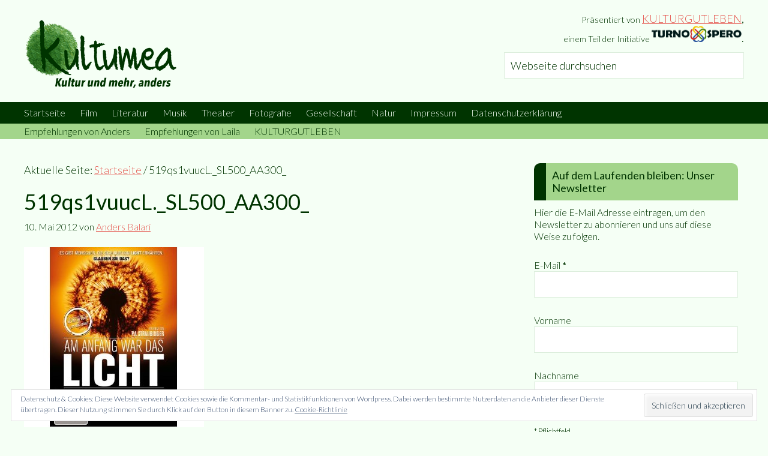

--- FILE ---
content_type: text/html; charset=UTF-8
request_url: https://www.kultumea.de/519qs1vuucl-_sl500_aa300_/
body_size: 20243
content:
<!DOCTYPE html><html lang="de"><head ><meta charset="UTF-8" /><meta name="viewport" content="width=device-width, initial-scale=1" /><title>519qs1vuucL._SL500_AA300_</title><meta name='robots' content='max-image-preview:large' /><style>img:is([sizes="auto" i],[sizes^="auto," i]){contain-intrinsic-size:3000px 1500px}</style> <script data-no-defer="1" data-ezscrex="false" data-cfasync="false" data-pagespeed-no-defer data-cookieconsent="ignore">var ctPublicFunctions = {"_ajax_nonce":"0a95644c90","_rest_nonce":"3257189ef1","_ajax_url":"\/wp-admin\/admin-ajax.php","_rest_url":"https:\/\/www.kultumea.de\/wp-json\/","data__cookies_type":"native","data__ajax_type":"rest","data__bot_detector_enabled":0,"data__frontend_data_log_enabled":1,"cookiePrefix":"","wprocket_detected":true,"host_url":"www.kultumea.de","text__ee_click_to_select":"Klicke, um die gesamten Daten auszuw\u00e4hlen","text__ee_original_email":"Die vollst\u00e4ndige Adresse lautet","text__ee_got_it":"Verstanden","text__ee_blocked":"Blockiert","text__ee_cannot_connect":"Kann keine Verbindung herstellen","text__ee_cannot_decode":"Kann E-Mail nicht dekodieren. Unbekannter Grund","text__ee_email_decoder":"CleanTalk E-Mail-Decoder","text__ee_wait_for_decoding":"Die Magie ist unterwegs!","text__ee_decoding_process":"Bitte warte einen Moment, w\u00e4hrend wir die Kontaktdaten entschl\u00fcsseln."}</script> <script data-no-defer="1" data-ezscrex="false" data-cfasync="false" data-pagespeed-no-defer data-cookieconsent="ignore">var ctPublic = {"_ajax_nonce":"0a95644c90","settings__forms__check_internal":"0","settings__forms__check_external":"0","settings__forms__force_protection":0,"settings__forms__search_test":"1","settings__forms__wc_add_to_cart":0,"settings__data__bot_detector_enabled":0,"settings__sfw__anti_crawler":1,"blog_home":"https:\/\/www.kultumea.de\/","pixel__setting":"0","pixel__enabled":false,"pixel__url":null,"data__email_check_before_post":1,"data__email_check_exist_post":1,"data__cookies_type":"native","data__key_is_ok":true,"data__visible_fields_required":true,"wl_brandname":"Anti-Spam by CleanTalk","wl_brandname_short":"CleanTalk","ct_checkjs_key":"c93b9b05a29bc098681a666b0bc9f73184d4ead43dd15319b0f0e80eb026a9f0","emailEncoderPassKey":"ae0e886118a9f0b0fbd15e0468db8f7f","bot_detector_forms_excluded":"W10=","advancedCacheExists":true,"varnishCacheExists":false,"wc_ajax_add_to_cart":false}</script> <link rel='dns-prefetch' href='//www.kultumea.de' /><link rel='dns-prefetch' href='//stats.wp.com' /><link rel='dns-prefetch' href='//fonts.googleapis.com' /><link rel='dns-prefetch' href='//v0.wordpress.com' /><link href='https://fonts.gstatic.com' crossorigin rel='preconnect' /><link rel="alternate" type="application/rss+xml" title="kultumea &raquo; Feed" href="https://www.kultumea.de/feed/" /><link rel="alternate" type="application/rss+xml" title="kultumea &raquo; Kommentar-Feed" href="https://www.kultumea.de/comments/feed/" /><link rel="canonical" href="https://www.kultumea.de/519qs1vuucl-_sl500_aa300_/" /><meta property="og:title" content="519qs1vuucL._SL500_AA300_" /><meta property="og:type" content="article" /><meta property="og:url" content="https://www.kultumea.de/519qs1vuucl-_sl500_aa300_/" /><meta property="og:image" content="https://www.kultumea.de/wp-content/uploads/2012/05/519qs1vuucl-_sl500_aa300_.jpg" /><meta property="og:image:width" content="300" /><meta property="og:image:height" content="300" /><link rel='stylesheet' id='validate-engine-css-css' href='https://www.kultumea.de/wp-content/plugins/wysija-newsletters/css/validationEngine.jquery.css?ver=2.22' type='text/css' media='all' /><link rel='stylesheet' id='kultumea-css' href='https://www.kultumea.de/wp-content/themes/kultumea/style.css?ver=1.0' type='text/css' media='all' /><style id='wp-emoji-styles-inline-css' type='text/css'>img.wp-smiley,img.emoji{display:inline!important;border:none!important;box-shadow:none!important;height:1em!important;width:1em!important;margin:0 0.07em!important;vertical-align:-0.1em!important;background:none!important;padding:0!important}</style><link rel='stylesheet' id='wp-block-library-css' href='https://www.kultumea.de/wp-includes/css/dist/block-library/style.min.css?ver=63038bb3d685b787c2f0f263392ce14b' type='text/css' media='all' /><link rel='stylesheet' id='mediaelement-css' href='https://www.kultumea.de/wp-includes/js/mediaelement/mediaelementplayer-legacy.min.css?ver=4.2.17' type='text/css' media='all' /><link rel='stylesheet' id='wp-mediaelement-css' href='https://www.kultumea.de/wp-includes/js/mediaelement/wp-mediaelement.min.css?ver=63038bb3d685b787c2f0f263392ce14b' type='text/css' media='all' /><style id='jetpack-sharing-buttons-style-inline-css' type='text/css'>.jetpack-sharing-buttons__services-list{display:flex;flex-direction:row;flex-wrap:wrap;gap:0;list-style-type:none;margin:5px;padding:0}.jetpack-sharing-buttons__services-list.has-small-icon-size{font-size:12px}.jetpack-sharing-buttons__services-list.has-normal-icon-size{font-size:16px}.jetpack-sharing-buttons__services-list.has-large-icon-size{font-size:24px}.jetpack-sharing-buttons__services-list.has-huge-icon-size{font-size:36px}@media print{.jetpack-sharing-buttons__services-list{display:none!important}}.editor-styles-wrapper .wp-block-jetpack-sharing-buttons{gap:0;padding-inline-start:0}ul.jetpack-sharing-buttons__services-list.has-background{padding:1.25em 2.375em}</style><style id='classic-theme-styles-inline-css' type='text/css'>
/*! This file is auto-generated */
.wp-block-button__link{color:#fff;background-color:#32373c;border-radius:9999px;box-shadow:none;text-decoration:none;padding:calc(.667em + 2px) calc(1.333em + 2px);font-size:1.125em}.wp-block-file__button{background:#32373c;color:#fff;text-decoration:none}</style><style id='global-styles-inline-css' type='text/css'>:root{--wp--preset--aspect-ratio--square:1;--wp--preset--aspect-ratio--4-3:4/3;--wp--preset--aspect-ratio--3-4:3/4;--wp--preset--aspect-ratio--3-2:3/2;--wp--preset--aspect-ratio--2-3:2/3;--wp--preset--aspect-ratio--16-9:16/9;--wp--preset--aspect-ratio--9-16:9/16;--wp--preset--color--black:#000;--wp--preset--color--cyan-bluish-gray:#abb8c3;--wp--preset--color--white:#fff;--wp--preset--color--pale-pink:#f78da7;--wp--preset--color--vivid-red:#cf2e2e;--wp--preset--color--luminous-vivid-orange:#ff6900;--wp--preset--color--luminous-vivid-amber:#fcb900;--wp--preset--color--light-green-cyan:#7bdcb5;--wp--preset--color--vivid-green-cyan:#00d084;--wp--preset--color--pale-cyan-blue:#8ed1fc;--wp--preset--color--vivid-cyan-blue:#0693e3;--wp--preset--color--vivid-purple:#9b51e0;--wp--preset--gradient--vivid-cyan-blue-to-vivid-purple:linear-gradient(135deg,rgba(6,147,227,1) 0%,rgb(155,81,224) 100%);--wp--preset--gradient--light-green-cyan-to-vivid-green-cyan:linear-gradient(135deg,rgb(122,220,180) 0%,rgb(0,208,130) 100%);--wp--preset--gradient--luminous-vivid-amber-to-luminous-vivid-orange:linear-gradient(135deg,rgba(252,185,0,1) 0%,rgba(255,105,0,1) 100%);--wp--preset--gradient--luminous-vivid-orange-to-vivid-red:linear-gradient(135deg,rgba(255,105,0,1) 0%,rgb(207,46,46) 100%);--wp--preset--gradient--very-light-gray-to-cyan-bluish-gray:linear-gradient(135deg,rgb(238,238,238) 0%,rgb(169,184,195) 100%);--wp--preset--gradient--cool-to-warm-spectrum:linear-gradient(135deg,rgb(74,234,220) 0%,rgb(151,120,209) 20%,rgb(207,42,186) 40%,rgb(238,44,130) 60%,rgb(251,105,98) 80%,rgb(254,248,76) 100%);--wp--preset--gradient--blush-light-purple:linear-gradient(135deg,rgb(255,206,236) 0%,rgb(152,150,240) 100%);--wp--preset--gradient--blush-bordeaux:linear-gradient(135deg,rgb(254,205,165) 0%,rgb(254,45,45) 50%,rgb(107,0,62) 100%);--wp--preset--gradient--luminous-dusk:linear-gradient(135deg,rgb(255,203,112) 0%,rgb(199,81,192) 50%,rgb(65,88,208) 100%);--wp--preset--gradient--pale-ocean:linear-gradient(135deg,rgb(255,245,203) 0%,rgb(182,227,212) 50%,rgb(51,167,181) 100%);--wp--preset--gradient--electric-grass:linear-gradient(135deg,rgb(202,248,128) 0%,rgb(113,206,126) 100%);--wp--preset--gradient--midnight:linear-gradient(135deg,rgb(2,3,129) 0%,rgb(40,116,252) 100%);--wp--preset--font-size--small:13px;--wp--preset--font-size--medium:20px;--wp--preset--font-size--large:36px;--wp--preset--font-size--x-large:42px;--wp--preset--spacing--20:.44rem;--wp--preset--spacing--30:.67rem;--wp--preset--spacing--40:1rem;--wp--preset--spacing--50:1.5rem;--wp--preset--spacing--60:2.25rem;--wp--preset--spacing--70:3.38rem;--wp--preset--spacing--80:5.06rem;--wp--preset--shadow--natural:6px 6px 9px rgba(0,0,0,.2);--wp--preset--shadow--deep:12px 12px 50px rgba(0,0,0,.4);--wp--preset--shadow--sharp:6px 6px 0 rgba(0,0,0,.2);--wp--preset--shadow--outlined:6px 6px 0 -3px rgba(255,255,255,1),6px 6px rgba(0,0,0,1);--wp--preset--shadow--crisp:6px 6px 0 rgba(0,0,0,1)}:where(.is-layout-flex){gap:.5em}:where(.is-layout-grid){gap:.5em}body .is-layout-flex{display:flex}.is-layout-flex{flex-wrap:wrap;align-items:center}.is-layout-flex>:is(*,div){margin:0}body .is-layout-grid{display:grid}.is-layout-grid>:is(*,div){margin:0}:where(.wp-block-columns.is-layout-flex){gap:2em}:where(.wp-block-columns.is-layout-grid){gap:2em}:where(.wp-block-post-template.is-layout-flex){gap:1.25em}:where(.wp-block-post-template.is-layout-grid){gap:1.25em}.has-black-color{color:var(--wp--preset--color--black)!important}.has-cyan-bluish-gray-color{color:var(--wp--preset--color--cyan-bluish-gray)!important}.has-white-color{color:var(--wp--preset--color--white)!important}.has-pale-pink-color{color:var(--wp--preset--color--pale-pink)!important}.has-vivid-red-color{color:var(--wp--preset--color--vivid-red)!important}.has-luminous-vivid-orange-color{color:var(--wp--preset--color--luminous-vivid-orange)!important}.has-luminous-vivid-amber-color{color:var(--wp--preset--color--luminous-vivid-amber)!important}.has-light-green-cyan-color{color:var(--wp--preset--color--light-green-cyan)!important}.has-vivid-green-cyan-color{color:var(--wp--preset--color--vivid-green-cyan)!important}.has-pale-cyan-blue-color{color:var(--wp--preset--color--pale-cyan-blue)!important}.has-vivid-cyan-blue-color{color:var(--wp--preset--color--vivid-cyan-blue)!important}.has-vivid-purple-color{color:var(--wp--preset--color--vivid-purple)!important}.has-black-background-color{background-color:var(--wp--preset--color--black)!important}.has-cyan-bluish-gray-background-color{background-color:var(--wp--preset--color--cyan-bluish-gray)!important}.has-white-background-color{background-color:var(--wp--preset--color--white)!important}.has-pale-pink-background-color{background-color:var(--wp--preset--color--pale-pink)!important}.has-vivid-red-background-color{background-color:var(--wp--preset--color--vivid-red)!important}.has-luminous-vivid-orange-background-color{background-color:var(--wp--preset--color--luminous-vivid-orange)!important}.has-luminous-vivid-amber-background-color{background-color:var(--wp--preset--color--luminous-vivid-amber)!important}.has-light-green-cyan-background-color{background-color:var(--wp--preset--color--light-green-cyan)!important}.has-vivid-green-cyan-background-color{background-color:var(--wp--preset--color--vivid-green-cyan)!important}.has-pale-cyan-blue-background-color{background-color:var(--wp--preset--color--pale-cyan-blue)!important}.has-vivid-cyan-blue-background-color{background-color:var(--wp--preset--color--vivid-cyan-blue)!important}.has-vivid-purple-background-color{background-color:var(--wp--preset--color--vivid-purple)!important}.has-black-border-color{border-color:var(--wp--preset--color--black)!important}.has-cyan-bluish-gray-border-color{border-color:var(--wp--preset--color--cyan-bluish-gray)!important}.has-white-border-color{border-color:var(--wp--preset--color--white)!important}.has-pale-pink-border-color{border-color:var(--wp--preset--color--pale-pink)!important}.has-vivid-red-border-color{border-color:var(--wp--preset--color--vivid-red)!important}.has-luminous-vivid-orange-border-color{border-color:var(--wp--preset--color--luminous-vivid-orange)!important}.has-luminous-vivid-amber-border-color{border-color:var(--wp--preset--color--luminous-vivid-amber)!important}.has-light-green-cyan-border-color{border-color:var(--wp--preset--color--light-green-cyan)!important}.has-vivid-green-cyan-border-color{border-color:var(--wp--preset--color--vivid-green-cyan)!important}.has-pale-cyan-blue-border-color{border-color:var(--wp--preset--color--pale-cyan-blue)!important}.has-vivid-cyan-blue-border-color{border-color:var(--wp--preset--color--vivid-cyan-blue)!important}.has-vivid-purple-border-color{border-color:var(--wp--preset--color--vivid-purple)!important}.has-vivid-cyan-blue-to-vivid-purple-gradient-background{background:var(--wp--preset--gradient--vivid-cyan-blue-to-vivid-purple)!important}.has-light-green-cyan-to-vivid-green-cyan-gradient-background{background:var(--wp--preset--gradient--light-green-cyan-to-vivid-green-cyan)!important}.has-luminous-vivid-amber-to-luminous-vivid-orange-gradient-background{background:var(--wp--preset--gradient--luminous-vivid-amber-to-luminous-vivid-orange)!important}.has-luminous-vivid-orange-to-vivid-red-gradient-background{background:var(--wp--preset--gradient--luminous-vivid-orange-to-vivid-red)!important}.has-very-light-gray-to-cyan-bluish-gray-gradient-background{background:var(--wp--preset--gradient--very-light-gray-to-cyan-bluish-gray)!important}.has-cool-to-warm-spectrum-gradient-background{background:var(--wp--preset--gradient--cool-to-warm-spectrum)!important}.has-blush-light-purple-gradient-background{background:var(--wp--preset--gradient--blush-light-purple)!important}.has-blush-bordeaux-gradient-background{background:var(--wp--preset--gradient--blush-bordeaux)!important}.has-luminous-dusk-gradient-background{background:var(--wp--preset--gradient--luminous-dusk)!important}.has-pale-ocean-gradient-background{background:var(--wp--preset--gradient--pale-ocean)!important}.has-electric-grass-gradient-background{background:var(--wp--preset--gradient--electric-grass)!important}.has-midnight-gradient-background{background:var(--wp--preset--gradient--midnight)!important}.has-small-font-size{font-size:var(--wp--preset--font-size--small)!important}.has-medium-font-size{font-size:var(--wp--preset--font-size--medium)!important}.has-large-font-size{font-size:var(--wp--preset--font-size--large)!important}.has-x-large-font-size{font-size:var(--wp--preset--font-size--x-large)!important}:where(.wp-block-post-template.is-layout-flex){gap:1.25em}:where(.wp-block-post-template.is-layout-grid){gap:1.25em}:where(.wp-block-columns.is-layout-flex){gap:2em}:where(.wp-block-columns.is-layout-grid){gap:2em}:root :where(.wp-block-pullquote){font-size:1.5em;line-height:1.6}</style><link rel='stylesheet' id='wpsm_ac_pro-font-awesome-front-css' href='https://www.kultumea.de/wp-content/plugins/accordion-pro/assets/css/font-awesome/css/font-awesome.min.css?ver=63038bb3d685b787c2f0f263392ce14b' type='text/css' media='all' /><link rel='stylesheet' id='wpsm_ac_pro_bootstrap-front-css' href='https://www.kultumea.de/wp-content/plugins/accordion-pro/assets/css/bootstrap-front.css?ver=63038bb3d685b787c2f0f263392ce14b' type='text/css' media='all' /><link rel='stylesheet' id='wpsm_ac_pro_animate-css' href='https://www.kultumea.de/wp-content/plugins/accordion-pro/assets/css/animate.css?ver=63038bb3d685b787c2f0f263392ce14b' type='text/css' media='all' /><link rel='stylesheet' id='wpsm_ac-sh-font-awesome-front-css' href='https://www.kultumea.de/wp-content/plugins/accordion-shortcode-and-widget/css/font-awesome/css/font-awesome.min.css?ver=63038bb3d685b787c2f0f263392ce14b' type='text/css' media='all' /><link rel='stylesheet' id='wpsm_ac-sh_bootstrap-front-css' href='https://www.kultumea.de/wp-content/plugins/accordion-shortcode-and-widget/css/bootstrap-front.css?ver=63038bb3d685b787c2f0f263392ce14b' type='text/css' media='all' /><link rel='stylesheet' id='cleantalk-public-css-css' href='https://www.kultumea.de/wp-content/plugins/cleantalk-spam-protect/css/cleantalk-public.min.css?ver=6.71_1769094052' type='text/css' media='all' /><link rel='stylesheet' id='cleantalk-email-decoder-css-css' href='https://www.kultumea.de/wp-content/plugins/cleantalk-spam-protect/css/cleantalk-email-decoder.min.css?ver=6.71_1769094052' type='text/css' media='all' /><link rel='stylesheet' id='rcno-default-style-css' href='https://www.kultumea.de/wp-content/plugins/recencio-book-reviews/public/templates/rcno_default/default-style.css?ver=1.0.0' type='text/css' media='all' /><link rel='stylesheet' id='recencio-book-reviews-css' href='https://www.kultumea.de/wp-content/plugins/recencio-book-reviews/public/css/rcno-reviews-public.css?ver=1.66.0' type='text/css' media='all' /><style id='recencio-book-reviews-inline-css' type='text/css'>.rcno-admin-rating span{color:#ededed}</style><style id='responsive-menu-inline-css' type='text/css'>#rmp_menu_trigger-31334{width:55px;height:55px;position:fixed;top:15px;border-radius:5px;display:none;text-decoration:none;right:5%;background:#003400;transition:transform 0.5s,background-color 1s}#rmp_menu_trigger-31334:hover,#rmp_menu_trigger-31334:focus{background:#000;text-decoration:unset}#rmp_menu_trigger-31334.is-active{background:#003400}#rmp_menu_trigger-31334 .rmp-trigger-box{width:20px;color:#fff}#rmp_menu_trigger-31334 .rmp-trigger-icon-active,#rmp_menu_trigger-31334 .rmp-trigger-text-open{display:none}#rmp_menu_trigger-31334.is-active .rmp-trigger-icon-active,#rmp_menu_trigger-31334.is-active .rmp-trigger-text-open{display:inline}#rmp_menu_trigger-31334.is-active .rmp-trigger-icon-inactive,#rmp_menu_trigger-31334.is-active .rmp-trigger-text{display:none}#rmp_menu_trigger-31334 .rmp-trigger-label{color:#fff;pointer-events:none;line-height:13px;font-family:inherit;font-size:13px;display:inline;text-transform:inherit}#rmp_menu_trigger-31334 .rmp-trigger-label.rmp-trigger-label-top{display:block;margin-bottom:12px}#rmp_menu_trigger-31334 .rmp-trigger-label.rmp-trigger-label-bottom{display:block;margin-top:12px}#rmp_menu_trigger-31334 .responsive-menu-pro-inner{display:block}#rmp_menu_trigger-31334 .rmp-trigger-icon-inactive .rmp-font-icon{color:#f5fff5}#rmp_menu_trigger-31334 .responsive-menu-pro-inner,#rmp_menu_trigger-31334 .responsive-menu-pro-inner::before,#rmp_menu_trigger-31334 .responsive-menu-pro-inner::after{width:20px;height:4px;background-color:#f5fff5;border-radius:4px;position:absolute}#rmp_menu_trigger-31334 .rmp-trigger-icon-active .rmp-font-icon{color:#f5fff5}#rmp_menu_trigger-31334.is-active .responsive-menu-pro-inner,#rmp_menu_trigger-31334.is-active .responsive-menu-pro-inner::before,#rmp_menu_trigger-31334.is-active .responsive-menu-pro-inner::after{background-color:#f5fff5}#rmp_menu_trigger-31334:hover .rmp-trigger-icon-inactive .rmp-font-icon{color:#f5fff5}#rmp_menu_trigger-31334:not(.is-active):hover .responsive-menu-pro-inner,#rmp_menu_trigger-31334:not(.is-active):hover .responsive-menu-pro-inner::before,#rmp_menu_trigger-31334:not(.is-active):hover .responsive-menu-pro-inner::after{background-color:#f5fff5}#rmp_menu_trigger-31334 .responsive-menu-pro-inner::before{top:10px}#rmp_menu_trigger-31334 .responsive-menu-pro-inner::after{bottom:10px}#rmp_menu_trigger-31334.is-active .responsive-menu-pro-inner::after{bottom:0}@media screen and (max-width:800px){#rmp_menu_trigger-31334{display:block}#rmp-container-31334{position:fixed;top:0;margin:0;transition:transform 0.5s;overflow:auto;display:block;width:75%;background-color:#003400;background-image:url("");height:100%;left:0;padding-top:0;padding-left:0;padding-bottom:0;padding-right:0}#rmp-menu-wrap-31334{padding-top:0;padding-left:0;padding-bottom:0;padding-right:0;background-color:#003400}#rmp-menu-wrap-31334 .rmp-menu,#rmp-menu-wrap-31334 .rmp-submenu{width:100%;box-sizing:border-box;margin:0;padding:0}#rmp-menu-wrap-31334 .rmp-submenu-depth-1 .rmp-menu-item-link{padding-left:10%}#rmp-menu-wrap-31334 .rmp-submenu-depth-2 .rmp-menu-item-link{padding-left:15%}#rmp-menu-wrap-31334 .rmp-submenu-depth-3 .rmp-menu-item-link{padding-left:20%}#rmp-menu-wrap-31334 .rmp-submenu-depth-4 .rmp-menu-item-link{padding-left:25%}#rmp-menu-wrap-31334 .rmp-submenu.rmp-submenu-open{display:block}#rmp-menu-wrap-31334 .rmp-menu-item{width:100%;list-style:none;margin:0}#rmp-menu-wrap-31334 .rmp-menu-item-link{height:44px;line-height:44px;font-size:13px;border-bottom:1px solid #003400;font-family:inherit;color:#f5fff5;text-align:left;background-color:#003400;font-weight:400;letter-spacing:0;display:block;box-sizing:border-box;width:100%;text-decoration:none;position:relative;overflow:hidden;transition:background-color 1s,border-color 1s,1s;padding:0 5%;padding-right:54px}#rmp-menu-wrap-31334 .rmp-menu-item-link:after,#rmp-menu-wrap-31334 .rmp-menu-item-link:before{display:none}#rmp-menu-wrap-31334 .rmp-menu-item-link:hover,#rmp-menu-wrap-31334 .rmp-menu-item-link:focus{color:#a3d58b;border-color:#003400;background-color:#003400}#rmp-menu-wrap-31334 .rmp-menu-item-link:focus{outline:none;border-color:unset;box-shadow:unset}#rmp-menu-wrap-31334 .rmp-menu-item-link .rmp-font-icon{height:44px;line-height:44px;margin-right:10px;font-size:13px}#rmp-menu-wrap-31334 .rmp-menu-current-item .rmp-menu-item-link{color:#a3d58b;border-color:#212121;background-color:#003400}#rmp-menu-wrap-31334 .rmp-menu-current-item .rmp-menu-item-link:hover,#rmp-menu-wrap-31334 .rmp-menu-current-item .rmp-menu-item-link:focus{color:#a3d58b;border-color:#3f3f3f;background-color:#003400}#rmp-menu-wrap-31334 .rmp-menu-subarrow{position:absolute;top:0;bottom:0;text-align:center;overflow:hidden;background-size:cover;overflow:hidden;right:0;border-left-style:solid;border-left-color:#003400;border-left-width:1px;height:44px;width:44px;color:#f5fff5;background-color:#003400}#rmp-menu-wrap-31334 .rmp-menu-subarrow svg{fill:#f5fff5}#rmp-menu-wrap-31334 .rmp-menu-subarrow:hover{color:#a3d58b;border-color:#003400;background-color:#003400}#rmp-menu-wrap-31334 .rmp-menu-subarrow:hover svg{fill:#a3d58b}#rmp-menu-wrap-31334 .rmp-menu-subarrow .rmp-font-icon{margin-right:unset}#rmp-menu-wrap-31334 .rmp-menu-subarrow *{vertical-align:middle;line-height:44px}#rmp-menu-wrap-31334 .rmp-menu-subarrow-active{display:block;background-size:cover;color:#fff;border-color:#212121;background-color:#212121}#rmp-menu-wrap-31334 .rmp-menu-subarrow-active svg{fill:#fff}#rmp-menu-wrap-31334 .rmp-menu-subarrow-active:hover{color:#fff;border-color:#3f3f3f;background-color:#3f3f3f}#rmp-menu-wrap-31334 .rmp-menu-subarrow-active:hover svg{fill:#fff}#rmp-menu-wrap-31334 .rmp-submenu{display:none}#rmp-menu-wrap-31334 .rmp-submenu .rmp-menu-item-link{height:44px;line-height:44px;letter-spacing:0;font-size:13px;border-bottom:1px solid #003400;font-family:inherit;font-weight:400;color:#f5fff5;text-align:left;background-color:#003400}#rmp-menu-wrap-31334 .rmp-submenu .rmp-menu-item-link:hover,#rmp-menu-wrap-31334 .rmp-submenu .rmp-menu-item-link:focus{color:#a3d58b;border-color:#003400;background-color:#003400}#rmp-menu-wrap-31334 .rmp-submenu .rmp-menu-current-item .rmp-menu-item-link{color:#a3d58b;border-color:#212121;background-color:#003400}#rmp-menu-wrap-31334 .rmp-submenu .rmp-menu-current-item .rmp-menu-item-link:hover,#rmp-menu-wrap-31334 .rmp-submenu .rmp-menu-current-item .rmp-menu-item-link:focus{color:#a3d58b;border-color:#3f3f3f;background-color:#003400}#rmp-menu-wrap-31334 .rmp-submenu .rmp-menu-subarrow{right:0;border-right:unset;border-left-style:solid;border-left-color:#003400;border-left-width:1px;height:44px;line-height:44px;width:44px;color:#f5fff5;background-color:#003400}#rmp-menu-wrap-31334 .rmp-submenu .rmp-menu-subarrow:hover{color:#a3d58b;border-color:#003400;background-color:#003400}#rmp-menu-wrap-31334 .rmp-submenu .rmp-menu-subarrow-active{color:#fff;border-color:#212121;background-color:#212121}#rmp-menu-wrap-31334 .rmp-submenu .rmp-menu-subarrow-active:hover{color:#fff;border-color:#3f3f3f;background-color:#3f3f3f}#rmp-menu-wrap-31334 .rmp-menu-item-description{margin:0;padding:5px 5%;opacity:.8;color:#f5fff5}#rmp-search-box-31334{display:block;padding-top:0;padding-left:5%;padding-bottom:0;padding-right:5%}#rmp-search-box-31334 .rmp-search-form{margin:0}#rmp-search-box-31334 .rmp-search-box{background:#fff;border:1px solid #dadada;color:#333;width:100%;padding:0 5%;border-radius:30px;height:45px;-webkit-appearance:none}#rmp-search-box-31334 .rmp-search-box::placeholder{color:#C7C7CD}#rmp-search-box-31334 .rmp-search-box:focus{background-color:#fff;outline:2px solid #dadada;color:#333}#rmp-menu-title-31334{background-color:#003400;color:#f5fff5;text-align:left;font-size:14px;padding-top:10%;padding-left:5%;padding-bottom:0%;padding-right:5%;font-weight:400;transition:background-color 1s,border-color 1s,color 1s}#rmp-menu-title-31334:hover{background-color:#003400;color:#a3d58b}#rmp-menu-title-31334>.rmp-menu-title-link{color:#f5fff5;width:100%;background-color:unset;text-decoration:none}#rmp-menu-title-31334>.rmp-menu-title-link:hover{color:#a3d58b}#rmp-menu-title-31334 .rmp-font-icon{font-size:14px}#rmp-menu-additional-content-31334{padding-top:0;padding-left:5%;padding-bottom:0;padding-right:5%;color:#fff;text-align:center;font-size:16px}}.rmp-container{display:none;visibility:visible;padding:0 0 0 0;z-index:99998;transition:all 0.3s}.rmp-container.rmp-fade-top,.rmp-container.rmp-fade-left,.rmp-container.rmp-fade-right,.rmp-container.rmp-fade-bottom{display:none}.rmp-container.rmp-slide-left,.rmp-container.rmp-push-left{transform:translateX(-100%);-ms-transform:translateX(-100%);-webkit-transform:translateX(-100%);-moz-transform:translateX(-100%)}.rmp-container.rmp-slide-left.rmp-menu-open,.rmp-container.rmp-push-left.rmp-menu-open{transform:translateX(0);-ms-transform:translateX(0);-webkit-transform:translateX(0);-moz-transform:translateX(0)}.rmp-container.rmp-slide-right,.rmp-container.rmp-push-right{transform:translateX(100%);-ms-transform:translateX(100%);-webkit-transform:translateX(100%);-moz-transform:translateX(100%)}.rmp-container.rmp-slide-right.rmp-menu-open,.rmp-container.rmp-push-right.rmp-menu-open{transform:translateX(0);-ms-transform:translateX(0);-webkit-transform:translateX(0);-moz-transform:translateX(0)}.rmp-container.rmp-slide-top,.rmp-container.rmp-push-top{transform:translateY(-100%);-ms-transform:translateY(-100%);-webkit-transform:translateY(-100%);-moz-transform:translateY(-100%)}.rmp-container.rmp-slide-top.rmp-menu-open,.rmp-container.rmp-push-top.rmp-menu-open{transform:translateY(0);-ms-transform:translateY(0);-webkit-transform:translateY(0);-moz-transform:translateY(0)}.rmp-container.rmp-slide-bottom,.rmp-container.rmp-push-bottom{transform:translateY(100%);-ms-transform:translateY(100%);-webkit-transform:translateY(100%);-moz-transform:translateY(100%)}.rmp-container.rmp-slide-bottom.rmp-menu-open,.rmp-container.rmp-push-bottom.rmp-menu-open{transform:translateX(0);-ms-transform:translateX(0);-webkit-transform:translateX(0);-moz-transform:translateX(0)}.rmp-container::-webkit-scrollbar{width:0}.rmp-container ::-webkit-scrollbar-track{box-shadow:inset 0 0 5px transparent}.rmp-container ::-webkit-scrollbar-thumb{background:transparent}.rmp-container ::-webkit-scrollbar-thumb:hover{background:transparent}.rmp-container .rmp-menu-wrap .rmp-menu{transition:none;border-radius:0;box-shadow:none;background:none;border:0;bottom:auto;box-sizing:border-box;clip:auto;color:#666;display:block;float:none;font-family:inherit;font-size:14px;height:auto;left:auto;line-height:1.7;list-style-type:none;margin:0;min-height:auto;max-height:none;opacity:1;outline:none;overflow:visible;padding:0;position:relative;pointer-events:auto;right:auto;text-align:left;text-decoration:none;text-indent:0;text-transform:none;transform:none;top:auto;visibility:inherit;width:auto;word-wrap:break-word;white-space:normal}.rmp-container .rmp-menu-additional-content{display:block;word-break:break-word}.rmp-container .rmp-menu-title{display:flex;flex-direction:column}.rmp-container .rmp-menu-title .rmp-menu-title-image{max-width:100%;margin-bottom:15px;display:block;margin:auto;margin-bottom:15px}button.rmp_menu_trigger{z-index:999999;overflow:hidden;outline:none;border:0;display:none;margin:0;transition:transform 0.5s,background-color 0.5s;padding:0}button.rmp_menu_trigger .responsive-menu-pro-inner::before,button.rmp_menu_trigger .responsive-menu-pro-inner::after{content:"";display:block}button.rmp_menu_trigger .responsive-menu-pro-inner::before{top:10px}button.rmp_menu_trigger .responsive-menu-pro-inner::after{bottom:10px}button.rmp_menu_trigger .rmp-trigger-box{width:40px;display:inline-block;position:relative;pointer-events:none;vertical-align:super}.rmp-menu-trigger-boring .responsive-menu-pro-inner{transition-property:none}.rmp-menu-trigger-boring .responsive-menu-pro-inner::after,.rmp-menu-trigger-boring .responsive-menu-pro-inner::before{transition-property:none}.rmp-menu-trigger-boring.is-active .responsive-menu-pro-inner{transform:rotate(45deg)}.rmp-menu-trigger-boring.is-active .responsive-menu-pro-inner:before{top:0;opacity:0}.rmp-menu-trigger-boring.is-active .responsive-menu-pro-inner:after{bottom:0;transform:rotate(-90deg)}</style><link rel='stylesheet' id='dashicons-css' href='https://www.kultumea.de/wp-includes/css/dashicons.min.css?ver=63038bb3d685b787c2f0f263392ce14b' type='text/css' media='all' /><link rel='stylesheet' id='google-fonts-css' href='//fonts.googleapis.com/css?family=Lato%3A300%2C400%2C700&#038;ver=1.0&#038;display=swap' type='text/css' media='all' /><style id='wp-typography-safari-font-workaround-inline-css' type='text/css'>body{-webkit-font-feature-settings:"liga";font-feature-settings:"liga";-ms-font-feature-settings:normal}</style><link rel='stylesheet' id='loftloader-lite-animation-css' href='https://www.kultumea.de/wp-content/plugins/loftloader/assets/css/loftloader.min.css?ver=2025121501' type='text/css' media='all' /><style id='rocket-lazyload-inline-css' type='text/css'>.rll-youtube-player{position:relative;padding-bottom:56.23%;height:0;overflow:hidden;max-width:100%}.rll-youtube-player iframe{position:absolute;top:0;left:0;width:100%;height:100%;z-index:100;background:0 0}.rll-youtube-player img{bottom:0;display:block;left:0;margin:auto;max-width:100%;width:100%;position:absolute;right:0;top:0;border:none;height:auto;cursor:pointer;-webkit-transition:.4s all;-moz-transition:.4s all;transition:.4s all}.rll-youtube-player img:hover{-webkit-filter:brightness(75%)}.rll-youtube-player .play{height:72px;width:72px;left:50%;top:50%;margin-left:-36px;margin-top:-36px;position:absolute;background:url(https://www.kultumea.de/wp-content/plugins/wp-rocket/assets/img/youtube.png) no-repeat;cursor:pointer}</style> <script type="text/javascript" src="https://www.kultumea.de/wp-includes/js/jquery/jquery.min.js?ver=3.7.1" id="jquery-core-js"></script> <script type="text/javascript" src="https://www.kultumea.de/wp-includes/js/jquery/jquery-migrate.min.js?ver=3.4.1" id="jquery-migrate-js"></script> <script type="text/javascript" src="https://www.kultumea.de/wp-includes/js/tinymce/tinymce.min.js?ver=49110-20201110" id="wp-tinymce-root-js"></script> <script type="text/javascript" src="https://www.kultumea.de/wp-includes/js/tinymce/plugins/compat3x/plugin.min.js?ver=49110-20201110" id="wp-tinymce-js"></script> <script type="text/javascript" src="https://www.kultumea.de/wp-content/plugins/cleantalk-spam-protect/js/apbct-public-bundle_gathering.min.js?ver=6.71_1769094052" id="apbct-public-bundle_gathering.min-js-js"></script> <script type="text/javascript" src="https://www.kultumea.de/wp-content/plugins/recencio-book-reviews/public/js/rcno-reviews-public.js?ver=1.66.0" id="recencio-book-reviews-js"></script> <link rel="https://api.w.org/" href="https://www.kultumea.de/wp-json/" /><link rel="alternate" title="JSON" type="application/json" href="https://www.kultumea.de/wp-json/wp/v2/media/3263" /><link rel="EditURI" type="application/rsd+xml" title="RSD" href="https://www.kultumea.de/xmlrpc.php?rsd" /> <script type="text/javascript">(function(url){
	if(/(?:Chrome\/26\.0\.1410\.63 Safari\/537\.31|WordfenceTestMonBot)/.test(navigator.userAgent)){ return; }
	var addEvent = function(evt, handler) {
		if (window.addEventListener) {
			document.addEventListener(evt, handler, false);
		} else if (window.attachEvent) {
			document.attachEvent('on' + evt, handler);
		}
	};
	var removeEvent = function(evt, handler) {
		if (window.removeEventListener) {
			document.removeEventListener(evt, handler, false);
		} else if (window.detachEvent) {
			document.detachEvent('on' + evt, handler);
		}
	};
	var evts = 'contextmenu dblclick drag dragend dragenter dragleave dragover dragstart drop keydown keypress keyup mousedown mousemove mouseout mouseover mouseup mousewheel scroll'.split(' ');
	var logHuman = function() {
		if (window.wfLogHumanRan) { return; }
		window.wfLogHumanRan = true;
		var wfscr = document.createElement('script');
		wfscr.type = 'text/javascript';
		wfscr.async = true;
		wfscr.src = url + '&r=' + Math.random();
		(document.getElementsByTagName('head')[0]||document.getElementsByTagName('body')[0]).appendChild(wfscr);
		for (var i = 0; i < evts.length; i++) {
			removeEvent(evts[i], logHuman);
		}
	};
	for (var i = 0; i < evts.length; i++) {
		addEvent(evts[i], logHuman);
	}
})('//www.kultumea.de/?wordfence_lh=1&hid=3AC3BA94BA824FE9219E2297A981D5CC');</script> <style>img#wpstats{display:none}</style><link rel="icon" href="https://www.kultumea.de/wp-content/uploads/2015/04/logo128t.png" type="image/png"/><link rel="apple-touch-icon" href="https://www.kultumea.de/wp-content/uploads/2015/04/logo128t1.png" /><link rel="icon" href="https://www.kultumea.de/wp-content/uploads/2017/04/cropped-kultumea-32x32.jpg" sizes="32x32" /><link rel="icon" href="https://www.kultumea.de/wp-content/uploads/2017/04/cropped-kultumea-192x192.jpg" sizes="192x192" /><link rel="apple-touch-icon" href="https://www.kultumea.de/wp-content/uploads/2017/04/cropped-kultumea-180x180.jpg" /><meta name="msapplication-TileImage" content="https://www.kultumea.de/wp-content/uploads/2017/04/cropped-kultumea-270x270.jpg" /><style id="loftloader-lite-custom-bg-color">#loftloader-wrapper .loader-section{background:#050505}</style><style id="loftloader-lite-custom-bg-opacity">#loftloader-wrapper .loader-section{opacity:.95}</style><style id="loftloader-lite-custom-loader">#loftloader-wrapper.pl-frame #loader{color:#f5fff5}</style><style type="text/css" id="wp-custom-css">.post-21663 .entry-header{display:none}</style> <noscript><style id="rocket-lazyload-nojs-css">.rll-youtube-player,[data-lazy-src]{display:none!important}</style></noscript></head><body data-rsssl=1 class="attachment attachment-template-default single single-attachment postid-3263 attachmentid-3263 attachment-jpeg header-image content-sidebar genesis-breadcrumbs-visible genesis-footer-widgets-visible loftloader-lite-enabled" itemscope itemtype="https://schema.org/WebPage"><div id="loftloader-wrapper" class="pl-frame" data-show-close-time="15000" data-max-load-time="0"><div class="loader-section section-left"></div><div class="loader-section section-right"></div><div class="loader-inner"><div id="loader"><img width="512" height="512" data-no-lazy="1" class="skip-lazy" alt="loader image" src="https://www.kultumea.de/wp-content/uploads/2017/04/kultumea.jpg"><span></span></div></div><div class="loader-close-button" style="display: none;"><span class="screen-reader-text">Close</span></div></div><div class="site-container"><header class="site-header" itemscope itemtype="https://schema.org/WPHeader"><div class="wrap"><div class="title-area"><p class="site-title" itemprop="headline"><a href="https://www.kultumea.de/">kultumea</a></p><p class="site-description" itemprop="description">kultur und mehr, anders</p></div><div class="widget-area header-widget-area"><section id="text-9" class="widget widget_text"><div class="widget-wrap"><div class="textwidget"><small>Präsentiert von</small> <a href="http://www.kulturgutleben.de" target="_blank">KULTURGUTLEBEN</a>,<br /><small>einem Teil der Initiative</small> <a href="https://www.turnospero.net" target="_blank"><img src="data:image/svg+xml,%3Csvg%20xmlns='http://www.w3.org/2000/svg'%20viewBox='0%200%20150%200'%3E%3C/svg%3E" width="150" alt="TURNOSPERO" data-lazy-src="https://www.kultumea.de/wp-content/uploads/2020/06/tso-logo.png"><noscript><img src="https://www.kultumea.de/wp-content/uploads/2020/06/tso-logo.png" width="150" alt="TURNOSPERO"></noscript></a>.</div></div></section><section id="search-3" class="widget widget_search"><div class="widget-wrap"><form apbct-form-sign="native_search" class="search-form" method="get" action="https://www.kultumea.de/" role="search" itemprop="potentialAction" itemscope itemtype="https://schema.org/SearchAction"><input class="search-form-input" type="search" name="s" id="searchform-1" placeholder="Webseite durchsuchen" itemprop="query-input"><input class="search-form-submit" type="submit" value="Suchen"><meta content="https://www.kultumea.de/?s={s}" itemprop="target"><input class="apbct_special_field apbct_email_id__search_form" name="apbct__email_id__search_form" aria-label="apbct__label_id__search_form" type="text" size="30" maxlength="200" autocomplete="off" value="" /><input id="apbct_submit_id__search_form" class="apbct_special_field apbct__email_id__search_form" name="apbct__label_id__search_form" aria-label="apbct_submit_name__search_form" type="submit" size="30" maxlength="200" value="10379" /></form></div></section></div></div></header><nav class="nav-primary" aria-label="Haupt" itemscope itemtype="https://schema.org/SiteNavigationElement"><div class="wrap"><ul id="menu-main_nav" class="menu genesis-nav-menu menu-primary"><li id="menu-item-6051" class="menu-item menu-item-type-custom menu-item-object-custom menu-item-home menu-item-6051"><a href="https://www.kultumea.de/" itemprop="url"><span itemprop="name">Start­sei­te</span></a></li><li id="menu-item-6001" class="menu-item menu-item-type-taxonomy menu-item-object-category menu-item-6001"><a href="https://www.kultumea.de/category/431film/" itemprop="url"><span itemprop="name">Film</span></a></li><li id="menu-item-6002" class="menu-item menu-item-type-taxonomy menu-item-object-category menu-item-6002"><a href="https://www.kultumea.de/category/431literatur/" itemprop="url"><span itemprop="name">Lite­ra­tur</span></a></li><li id="menu-item-2344" class="menu-item menu-item-type-taxonomy menu-item-object-category menu-item-2344"><a href="https://www.kultumea.de/category/431musik/" itemprop="url"><span itemprop="name">Musik</span></a></li><li id="menu-item-6003" class="menu-item menu-item-type-taxonomy menu-item-object-category menu-item-6003"><a href="https://www.kultumea.de/category/431theater/" itemprop="url"><span itemprop="name">Thea­ter</span></a></li><li id="menu-item-16356" class="menu-item menu-item-type-taxonomy menu-item-object-category menu-item-16356"><a href="https://www.kultumea.de/category/fotografie/" itemprop="url"><span itemprop="name">Foto­gra­fie</span></a></li><li id="menu-item-6053" class="menu-item menu-item-type-taxonomy menu-item-object-category menu-item-6053"><a href="https://www.kultumea.de/category/431gesellschaft/" itemprop="url"><span itemprop="name">Gesell­schaft</span></a></li><li id="menu-item-13014" class="menu-item menu-item-type-taxonomy menu-item-object-category menu-item-13014"><a href="https://www.kultumea.de/category/natur/" itemprop="url"><span itemprop="name">Natur</span></a></li><li id="menu-item-6050" class="menu-item menu-item-type-post_type menu-item-object-page menu-item-6050"><a href="https://www.kultumea.de/impressum/" itemprop="url"><span itemprop="name">Impres­sum</span></a></li><li id="menu-item-20720" class="menu-item menu-item-type-post_type menu-item-object-page menu-item-privacy-policy menu-item-20720"><a rel="privacy-policy" href="https://www.kultumea.de/datenschutzerklaerung/" itemprop="url"><span itemprop="name">Daten­schutz­er­klä­rung</span></a></li></ul></div></nav><nav class="nav-secondary" aria-label="Sekundär" itemscope itemtype="https://schema.org/SiteNavigationElement"><div class="wrap"><ul id="menu-unterkategorien" class="menu genesis-nav-menu menu-secondary"><li id="menu-item-31680" class="menu-item menu-item-type-taxonomy menu-item-object-category menu-item-31680"><a href="https://www.kultumea.de/category/literaturempfehlungen/empfehlung-von-anders/" itemprop="url"><span itemprop="name">Emp­feh­lun­gen von Anders</span></a></li><li id="menu-item-31681" class="menu-item menu-item-type-taxonomy menu-item-object-category menu-item-31681"><a href="https://www.kultumea.de/category/literaturempfehlungen/empfehlung-von-laila/" itemprop="url"><span itemprop="name">Emp­feh­lun­gen von&nbsp;Laila</span></a></li><li id="menu-item-23008" class="menu-item menu-item-type-custom menu-item-object-custom menu-item-23008"><a href="https://www.kulturgutleben.de" itemprop="url"><span itemprop="name">KULTURGUTLEBEN</span></a></li></ul></div></nav><div class="site-inner"><div class="content-sidebar-wrap"><main class="content"><div class="breadcrumb" itemprop="breadcrumb" itemscope itemtype="https://schema.org/BreadcrumbList">Aktuelle Seite: <span class="breadcrumb-link-wrap" itemprop="itemListElement" itemscope itemtype="https://schema.org/ListItem"><a class="breadcrumb-link" href="https://www.kultumea.de/" itemprop="item"><span class="breadcrumb-link-text-wrap" itemprop="name">Startseite</span></a><meta itemprop="position" content="1"></span> <span aria-label="breadcrumb separator">/</span> 519qs1vuucL._SL500_AA300_</div><article class="post-3263 attachment type-attachment status-inherit entry" aria-label="519qs1vuucL._SL500_AA300_" itemscope itemtype="https://schema.org/CreativeWork"><header class="entry-header"><h1 class="entry-title" itemprop="headline">519qs1vuucL._SL500_AA300_</h1><p class="entry-meta"><time class="entry-time" itemprop="datePublished" datetime="2012-05-10T14:04:49+02:00">10. Mai 2012</time> von <span class="entry-author" itemprop="author" itemscope itemtype="https://schema.org/Person"><a href="https://www.kultumea.de/author/lariba/" class="entry-author-link" rel="author" itemprop="url"><span class="entry-author-name" itemprop="name">Anders Balari</span></a></span></p></header><div class="entry-content" itemprop="text"><p class="attachment"><a href="https://www.kultumea.de/wp-content/uploads/2012/05/519qs1vuucl-_sl500_aa300_.jpg"><img decoding="async" width="300" height="300" src="data:image/svg+xml,%3Csvg%20xmlns='http://www.w3.org/2000/svg'%20viewBox='0%200%20300%20300'%3E%3C/svg%3E" class="attachment-medium size-medium" alt data-lazy-srcset="https://www.kultumea.de/wp-content/uploads/2012/05/519qs1vuucl-_sl500_aa300_.jpg 300w, https://www.kultumea.de/wp-content/uploads/2012/05/519qs1vuucl-_sl500_aa300_-150x150.jpg 150w, https://www.kultumea.de/wp-content/uploads/2012/05/519qs1vuucl-_sl500_aa300_-85x85.jpg 85w" data-lazy-sizes="(max-width: 300px) 100vw, 300px" data-lazy-src="https://www.kultumea.de/wp-content/uploads/2012/05/519qs1vuucl-_sl500_aa300_.jpg"><noscript><img decoding="async" width="300" height="300" src="https://www.kultumea.de/wp-content/uploads/2012/05/519qs1vuucl-_sl500_aa300_.jpg" class="attachment-medium size-medium" alt srcset="https://www.kultumea.de/wp-content/uploads/2012/05/519qs1vuucl-_sl500_aa300_.jpg 300w, https://www.kultumea.de/wp-content/uploads/2012/05/519qs1vuucl-_sl500_aa300_-150x150.jpg 150w, https://www.kultumea.de/wp-content/uploads/2012/05/519qs1vuucl-_sl500_aa300_-85x85.jpg 85w" sizes="(max-width: 300px) 100vw, 300px"></noscript></a></p></div><footer class="entry-footer"></footer></article></main><aside class="sidebar sidebar-primary widget-area" role="complementary" aria-label="Haupt-Sidebar" itemscope itemtype="https://schema.org/WPSideBar"><section id="wysija-2" class="widget widget_wysija"><div class="widget-wrap"><h4 class="widget-title widgettitle">Auf dem Lau­fen­den blei­ben: Unser Newsletter</h4><div class="widget_wysija_cont"><div id="msg-form-wysija-2" class="wysija-msg ajax"></div><form id="form-wysija-2" method="post" action="#wysija" class="widget_wysija"><p>Hier die E-Mail Adresse eintragen, um den Newsletter zu abonnieren und uns auf diese Weise zu folgen.</p><p class="wysija-paragraph"> <label>E-Mail <span class="wysija-required">*</span></label> <input type="text" name="wysija[user][email]" class="wysija-input validate[required,custom[email]]" title="E-Mail" value="" /> <span class="abs-req"> <input type="text" name="wysija[user][abs][email]" class="wysija-input validated[abs][email]" value="" /> </span></p><p class="wysija-paragraph"> <label>Vorname</label> <input type="text" name="wysija[user][firstname]" class="wysija-input " title="Vorname" value="" /> <span class="abs-req"> <input type="text" name="wysija[user][abs][firstname]" class="wysija-input validated[abs][firstname]" value="" /> </span></p><p class="wysija-paragraph"> <label>Nachname</label> <input type="text" name="wysija[user][lastname]" class="wysija-input " title="Nachname" value="" /> <span class="abs-req"> <input type="text" name="wysija[user][abs][lastname]" class="wysija-input validated[abs][lastname]" value="" /> </span></p> <small>* Pflichtfeld</small> <input class="wysija-submit wysija-submit-field" type="submit" value="Anmelden!" /> <input type="hidden" name="form_id" value="2" /> <input type="hidden" name="action" value="save" /> <input type="hidden" name="controller" value="subscribers" /> <input type="hidden" value="1" name="wysija-page" /> <input type="hidden" name="wysija[user_list][list_ids]" value="1" /></form></div></div></section><section id="eu_cookie_law_widget-2" class="widget widget_eu_cookie_law_widget"><div class="widget-wrap"><div class="hide-on-button" data-hide-timeout="30" data-consent-expiration="180" id="eu-cookie-law" ><form method="post" id="jetpack-eu-cookie-law-form"> <input type="submit" value="Schließen und akzeptieren" class="accept" /></form> Datenschutz &amp; Cookies: Diese Website verwendet Cookies sowie die Kommentar- und Statistikfunktionen von Wordpress. Dabei werden bestimmte Nutzerdaten an die Anbieter dieser Dienste übertragen. Dieser Nutzung stimmen Sie durch Klick auf den Button in diesem Banner zu. <a href="https://automattic.com/cookies/" rel="nofollow"> Cookie-Richtlinie </a></div></div></section><section id="top-posts-2" class="widget widget_top-posts"><div class="widget-wrap"><h4 class="widget-title widgettitle">Top Bei­trä­ge der letz­ten 48 Stunden</h4><div class='widgets-grid-layout no-grav'><div class="widget-grid-view-image"><a href="https://www.kultumea.de/" title="Startseite" class="bump-view" data-bump-view="tp"><img loading="lazy" width="200" height="200" src="data:image/svg+xml,%3Csvg%20xmlns='http://www.w3.org/2000/svg'%20viewBox='0%200%20200%20200'%3E%3C/svg%3E" data-lazy-srcset="https://i0.wp.com/www.kultumea.de/wp-content/uploads/2017/04/cropped-kultumea-270x270.jpg?resize=200%2C200&amp;ssl=1 1x" alt="Startseite" data-pin-nopin="true" data-lazy-src="https://i0.wp.com/www.kultumea.de/wp-content/uploads/2017/04/cropped-kultumea-270x270.jpg?resize=200%2C200&#038;ssl=1"/><noscript><img loading="lazy" width="200" height="200" src="https://i0.wp.com/www.kultumea.de/wp-content/uploads/2017/04/cropped-kultumea-270x270.jpg?resize=200%2C200&#038;ssl=1" srcset="https://i0.wp.com/www.kultumea.de/wp-content/uploads/2017/04/cropped-kultumea-270x270.jpg?resize=200%2C200&amp;ssl=1 1x" alt="Startseite" data-pin-nopin="true"/></noscript></a></div><div class="widget-grid-view-image"><a href="https://www.kultumea.de/2018/04/24/rezension-zu-brian-sewells-erstem-und-letztem-roman-pawlowa-oder-wie-man-eine-eselin-um-die-halbe-welt-schmuggelt-the-white-umbrella/" title="Rezension zu Brian Sewells erstem und letztem Roman »Pawlowa oder Wie man eine Eselin um die halbe Welt schmuggelt« / »The White Umbrella«" class="bump-view" data-bump-view="tp"><img loading="lazy" width="200" height="200" src="data:image/svg+xml,%3Csvg%20xmlns='http://www.w3.org/2000/svg'%20viewBox='0%200%20200%20200'%3E%3C/svg%3E" data-lazy-srcset="https://i0.wp.com/www.kultumea.de/wp-content/uploads/2017/05/Titel-7.jpg?resize=200%2C200&amp;ssl=1 1x, https://i0.wp.com/www.kultumea.de/wp-content/uploads/2017/05/Titel-7.jpg?resize=300%2C300&amp;ssl=1 1.5x, https://i0.wp.com/www.kultumea.de/wp-content/uploads/2017/05/Titel-7.jpg?resize=400%2C400&amp;ssl=1 2x" alt="Rezension zu Brian Sewells erstem und letztem Roman »Pawlowa oder Wie man eine Eselin um die halbe Welt schmuggelt« / »The White Umbrella«" data-pin-nopin="true" data-lazy-src="https://i0.wp.com/www.kultumea.de/wp-content/uploads/2017/05/Titel-7.jpg?resize=200%2C200&#038;ssl=1"/><noscript><img loading="lazy" width="200" height="200" src="https://i0.wp.com/www.kultumea.de/wp-content/uploads/2017/05/Titel-7.jpg?resize=200%2C200&#038;ssl=1" srcset="https://i0.wp.com/www.kultumea.de/wp-content/uploads/2017/05/Titel-7.jpg?resize=200%2C200&amp;ssl=1 1x, https://i0.wp.com/www.kultumea.de/wp-content/uploads/2017/05/Titel-7.jpg?resize=300%2C300&amp;ssl=1 1.5x, https://i0.wp.com/www.kultumea.de/wp-content/uploads/2017/05/Titel-7.jpg?resize=400%2C400&amp;ssl=1 2x" alt="Rezension zu Brian Sewells erstem und letztem Roman »Pawlowa oder Wie man eine Eselin um die halbe Welt schmuggelt« / »The White Umbrella«" data-pin-nopin="true"/></noscript></a></div><div class="widget-grid-view-image"><a href="https://www.kultumea.de/2016/08/24/rezension-zu-benedict-wells-roman-vom-ende-der-einsamkeit/" title="Rezension zu Benedict Wells&#039; Roman »Vom Ende der Einsamkeit«" class="bump-view" data-bump-view="tp"><img loading="lazy" width="200" height="200" src="data:image/svg+xml,%3Csvg%20xmlns='http://www.w3.org/2000/svg'%20viewBox='0%200%20200%20200'%3E%3C/svg%3E" data-lazy-srcset="https://i0.wp.com/www.kultumea.de/wp-content/uploads/2016/08/Titel.png?resize=200%2C200&amp;ssl=1 1x, https://i0.wp.com/www.kultumea.de/wp-content/uploads/2016/08/Titel.png?resize=300%2C300&amp;ssl=1 1.5x, https://i0.wp.com/www.kultumea.de/wp-content/uploads/2016/08/Titel.png?resize=400%2C400&amp;ssl=1 2x, https://i0.wp.com/www.kultumea.de/wp-content/uploads/2016/08/Titel.png?resize=600%2C600&amp;ssl=1 3x" alt="Rezension zu Benedict Wells&#039; Roman »Vom Ende der Einsamkeit«" data-pin-nopin="true" data-lazy-src="https://i0.wp.com/www.kultumea.de/wp-content/uploads/2016/08/Titel.png?resize=200%2C200&#038;ssl=1"/><noscript><img loading="lazy" width="200" height="200" src="https://i0.wp.com/www.kultumea.de/wp-content/uploads/2016/08/Titel.png?resize=200%2C200&#038;ssl=1" srcset="https://i0.wp.com/www.kultumea.de/wp-content/uploads/2016/08/Titel.png?resize=200%2C200&amp;ssl=1 1x, https://i0.wp.com/www.kultumea.de/wp-content/uploads/2016/08/Titel.png?resize=300%2C300&amp;ssl=1 1.5x, https://i0.wp.com/www.kultumea.de/wp-content/uploads/2016/08/Titel.png?resize=400%2C400&amp;ssl=1 2x, https://i0.wp.com/www.kultumea.de/wp-content/uploads/2016/08/Titel.png?resize=600%2C600&amp;ssl=1 3x" alt="Rezension zu Benedict Wells&#039; Roman »Vom Ende der Einsamkeit«" data-pin-nopin="true"/></noscript></a></div><div class="widget-grid-view-image"><a href="https://www.kultumea.de/2018/11/08/rezension-zu-e-m-forsters-erzaehlung-die-maschine-steht-still-the-machine-stops/" title="Rezension zu E. M. Forsters Erzählung »Die Maschine steht still« / »The Machine Stops«" class="bump-view" data-bump-view="tp"><img loading="lazy" width="200" height="200" src="data:image/svg+xml,%3Csvg%20xmlns='http://www.w3.org/2000/svg'%20viewBox='0%200%20200%20200'%3E%3C/svg%3E" data-lazy-srcset="https://i0.wp.com/www.kultumea.de/wp-content/uploads/2018/09/Titel-1.jpg?resize=200%2C200&amp;ssl=1 1x, https://i0.wp.com/www.kultumea.de/wp-content/uploads/2018/09/Titel-1.jpg?resize=300%2C300&amp;ssl=1 1.5x, https://i0.wp.com/www.kultumea.de/wp-content/uploads/2018/09/Titel-1.jpg?resize=400%2C400&amp;ssl=1 2x, https://i0.wp.com/www.kultumea.de/wp-content/uploads/2018/09/Titel-1.jpg?resize=600%2C600&amp;ssl=1 3x" alt="Rezension zu E. M. Forsters Erzählung »Die Maschine steht still« / »The Machine Stops«" data-pin-nopin="true" data-lazy-src="https://i0.wp.com/www.kultumea.de/wp-content/uploads/2018/09/Titel-1.jpg?resize=200%2C200&#038;ssl=1"/><noscript><img loading="lazy" width="200" height="200" src="https://i0.wp.com/www.kultumea.de/wp-content/uploads/2018/09/Titel-1.jpg?resize=200%2C200&#038;ssl=1" srcset="https://i0.wp.com/www.kultumea.de/wp-content/uploads/2018/09/Titel-1.jpg?resize=200%2C200&amp;ssl=1 1x, https://i0.wp.com/www.kultumea.de/wp-content/uploads/2018/09/Titel-1.jpg?resize=300%2C300&amp;ssl=1 1.5x, https://i0.wp.com/www.kultumea.de/wp-content/uploads/2018/09/Titel-1.jpg?resize=400%2C400&amp;ssl=1 2x, https://i0.wp.com/www.kultumea.de/wp-content/uploads/2018/09/Titel-1.jpg?resize=600%2C600&amp;ssl=1 3x" alt="Rezension zu E. M. Forsters Erzählung »Die Maschine steht still« / »The Machine Stops«" data-pin-nopin="true"/></noscript></a></div><div class="widget-grid-view-image"><a href="https://www.kultumea.de/2012/02/20/uberzeugende-premiere-von-jean-paul-sartres-geschlossene-gesellschaft-im-kellertheater-hamburg/" title="Überzeugende Premiere von Jean-Paul Sartre&#039;s &quot;Geschlossene Gesellschaft&quot; im Kellertheater Hamburg" class="bump-view" data-bump-view="tp"><img loading="lazy" width="200" height="200" src="data:image/svg+xml,%3Csvg%20xmlns='http://www.w3.org/2000/svg'%20viewBox='0%200%20200%20200'%3E%3C/svg%3E" data-lazy-srcset="https://i0.wp.com/www.kultumea.de/wp-content/uploads/2012/02/mg_2166_web.jpg?resize=200%2C200&amp;ssl=1 1x, https://i0.wp.com/www.kultumea.de/wp-content/uploads/2012/02/mg_2166_web.jpg?resize=300%2C300&amp;ssl=1 1.5x, https://i0.wp.com/www.kultumea.de/wp-content/uploads/2012/02/mg_2166_web.jpg?resize=400%2C400&amp;ssl=1 2x, https://i0.wp.com/www.kultumea.de/wp-content/uploads/2012/02/mg_2166_web.jpg?resize=600%2C600&amp;ssl=1 3x, https://i0.wp.com/www.kultumea.de/wp-content/uploads/2012/02/mg_2166_web.jpg?resize=800%2C800&amp;ssl=1 4x" alt="Überzeugende Premiere von Jean-Paul Sartre&#039;s &quot;Geschlossene Gesellschaft&quot; im Kellertheater Hamburg" data-pin-nopin="true" data-lazy-src="https://i0.wp.com/www.kultumea.de/wp-content/uploads/2012/02/mg_2166_web.jpg?resize=200%2C200&#038;ssl=1"/><noscript><img loading="lazy" width="200" height="200" src="https://i0.wp.com/www.kultumea.de/wp-content/uploads/2012/02/mg_2166_web.jpg?resize=200%2C200&#038;ssl=1" srcset="https://i0.wp.com/www.kultumea.de/wp-content/uploads/2012/02/mg_2166_web.jpg?resize=200%2C200&amp;ssl=1 1x, https://i0.wp.com/www.kultumea.de/wp-content/uploads/2012/02/mg_2166_web.jpg?resize=300%2C300&amp;ssl=1 1.5x, https://i0.wp.com/www.kultumea.de/wp-content/uploads/2012/02/mg_2166_web.jpg?resize=400%2C400&amp;ssl=1 2x, https://i0.wp.com/www.kultumea.de/wp-content/uploads/2012/02/mg_2166_web.jpg?resize=600%2C600&amp;ssl=1 3x, https://i0.wp.com/www.kultumea.de/wp-content/uploads/2012/02/mg_2166_web.jpg?resize=800%2C800&amp;ssl=1 4x" alt="Überzeugende Premiere von Jean-Paul Sartre&#039;s &quot;Geschlossene Gesellschaft&quot; im Kellertheater Hamburg" data-pin-nopin="true"/></noscript></a></div><div class="widget-grid-view-image"><a href="https://www.kultumea.de/2016/02/25/rezension-zu-hakan-nessers-roman-elf-tage-in-berlin/" title="Rezension zu Håkan Nessers aktuellem Roman »Elf Tage in Berlin«" class="bump-view" data-bump-view="tp"><img loading="lazy" width="200" height="200" src="data:image/svg+xml,%3Csvg%20xmlns='http://www.w3.org/2000/svg'%20viewBox='0%200%20200%20200'%3E%3C/svg%3E" data-lazy-srcset="https://i0.wp.com/www.kultumea.de/wp-content/uploads/2016/02/Nesser_HElf_Tage_in_Berlin_breit.jpg?resize=200%2C200&amp;ssl=1 1x, https://i0.wp.com/www.kultumea.de/wp-content/uploads/2016/02/Nesser_HElf_Tage_in_Berlin_breit.jpg?resize=300%2C300&amp;ssl=1 1.5x" alt="Rezension zu Håkan Nessers aktuellem Roman »Elf Tage in Berlin«" data-pin-nopin="true" data-lazy-src="https://i0.wp.com/www.kultumea.de/wp-content/uploads/2016/02/Nesser_HElf_Tage_in_Berlin_breit.jpg?resize=200%2C200&#038;ssl=1"/><noscript><img loading="lazy" width="200" height="200" src="https://i0.wp.com/www.kultumea.de/wp-content/uploads/2016/02/Nesser_HElf_Tage_in_Berlin_breit.jpg?resize=200%2C200&#038;ssl=1" srcset="https://i0.wp.com/www.kultumea.de/wp-content/uploads/2016/02/Nesser_HElf_Tage_in_Berlin_breit.jpg?resize=200%2C200&amp;ssl=1 1x, https://i0.wp.com/www.kultumea.de/wp-content/uploads/2016/02/Nesser_HElf_Tage_in_Berlin_breit.jpg?resize=300%2C300&amp;ssl=1 1.5x" alt="Rezension zu Håkan Nessers aktuellem Roman »Elf Tage in Berlin«" data-pin-nopin="true"/></noscript></a></div></div></div></section></aside></div></div><div class="footer-widgets"><div class="wrap"><div class="widget-area footer-widgets-1 footer-widget-area"><section id="nav_menu-2" class="widget widget_nav_menu"><div class="widget-wrap"><div class="menu-nav_bottom_1-container"><ul id="menu-nav_bottom_1" class="menu"><li id="menu-item-6433" class="menu-item menu-item-type-custom menu-item-object-custom menu-item-home menu-item-6433"><a href="https://www.kultumea.de" itemprop="url">Start­sei­te</a></li><li id="menu-item-6435" class="menu-item menu-item-type-post_type menu-item-object-page menu-item-6435"><a href="https://www.kultumea.de/impressum/" itemprop="url">Impres­sum</a></li><li id="menu-item-6459" class="menu-item menu-item-type-taxonomy menu-item-object-category menu-item-has-children menu-item-6459"><a href="https://www.kultumea.de/category/kolumnen-und-blogs/" itemprop="url">Kolum­nen Und&nbsp;Blogs</a><ul class="sub-menu"><li id="menu-item-6460" class="menu-item menu-item-type-taxonomy menu-item-object-category menu-item-6460"><a href="https://www.kultumea.de/category/kolumnen-und-blogs/einfallspinselstrich/" itemprop="url">Ein­fall­s­pin­sel­strich</a></li><li id="menu-item-6461" class="menu-item menu-item-type-taxonomy menu-item-object-category menu-item-6461"><a href="https://www.kultumea.de/category/kolumnen-und-blogs/mollyfikation/" itemprop="url">Mol­ly­fi­ka­ti­on</a></li></ul></li></ul></div></div></section></div><div class="widget-area footer-widgets-2 footer-widget-area"><section id="nav_menu-3" class="widget widget_nav_menu"><div class="widget-wrap"><div class="menu-nav_bottom_2-container"><ul id="menu-nav_bottom_2" class="menu"><li id="menu-item-6436" class="menu-item menu-item-type-taxonomy menu-item-object-category menu-item-6436"><a href="https://www.kultumea.de/category/431contest/" itemprop="url">Con­test</a></li><li id="menu-item-6437" class="menu-item menu-item-type-taxonomy menu-item-object-category menu-item-has-children menu-item-6437"><a href="https://www.kultumea.de/category/431film/" itemprop="url">Film</a><ul class="sub-menu"><li id="menu-item-6438" class="menu-item menu-item-type-taxonomy menu-item-object-category menu-item-6438"><a href="https://www.kultumea.de/category/431film/film-info/" itemprop="url">Film Info</a></li><li id="menu-item-6439" class="menu-item menu-item-type-taxonomy menu-item-object-category menu-item-6439"><a href="https://www.kultumea.de/category/431film/rezension-film/" itemprop="url">Rezen­si­on&nbsp;Film</a></li></ul></li><li id="menu-item-6440" class="menu-item menu-item-type-taxonomy menu-item-object-category menu-item-has-children menu-item-6440"><a href="https://www.kultumea.de/category/431gesellschaft/" itemprop="url">Gesell­schaft</a><ul class="sub-menu"><li id="menu-item-6441" class="menu-item menu-item-type-taxonomy menu-item-object-category menu-item-6441"><a href="https://www.kultumea.de/category/431gesellschaft/fussball-431gesellschaft/" itemprop="url">Fuß­ball</a></li><li id="menu-item-6442" class="menu-item menu-item-type-taxonomy menu-item-object-category menu-item-6442"><a href="https://www.kultumea.de/category/431gesellschaft/soziales-engagement/" itemprop="url">Sozia­les Engagement</a></li><li id="menu-item-6443" class="menu-item menu-item-type-taxonomy menu-item-object-category menu-item-6443"><a href="https://www.kultumea.de/category/431gesellschaft/spiritualitaet/" itemprop="url">Spi­ri­tua­li­tät</a></li><li id="menu-item-6444" class="menu-item menu-item-type-taxonomy menu-item-object-category menu-item-6444"><a href="https://www.kultumea.de/category/431gesellschaft/wirtschaft-und-politik/" itemprop="url">Wirt­schaft und Politik</a></li></ul></li></ul></div></div></section></div><div class="widget-area footer-widgets-3 footer-widget-area"><section id="nav_menu-4" class="widget widget_nav_menu"><div class="widget-wrap"><div class="menu-nav_bottom_3-container"><ul id="menu-nav_bottom_3" class="menu"><li id="menu-item-6449" class="menu-item menu-item-type-taxonomy menu-item-object-category menu-item-has-children menu-item-6449"><a href="https://www.kultumea.de/category/431literatur/" itemprop="url">Lite­ra­tur</a><ul class="sub-menu"><li id="menu-item-6450" class="menu-item menu-item-type-taxonomy menu-item-object-category menu-item-6450"><a href="https://www.kultumea.de/category/431literatur/rezension-buch-lesungen/" itemprop="url">Rezen­si­on Buch &amp;&nbsp;Lesungen</a></li><li id="menu-item-6451" class="menu-item menu-item-type-taxonomy menu-item-object-category menu-item-6451"><a href="https://www.kultumea.de/category/431literatur/rezension-hoerbuch/" itemprop="url">Rezen­si­on Hörbuch</a></li></ul></li><li id="menu-item-6452" class="menu-item menu-item-type-taxonomy menu-item-object-category menu-item-has-children menu-item-6452"><a href="https://www.kultumea.de/category/431musik/" itemprop="url">Musik</a><ul class="sub-menu"><li id="menu-item-6453" class="menu-item menu-item-type-taxonomy menu-item-object-category menu-item-6453"><a href="https://www.kultumea.de/category/431musik/431konzertvorschau/" itemprop="url">Kon­zert­vor­schau</a></li><li id="menu-item-6454" class="menu-item menu-item-type-taxonomy menu-item-object-category menu-item-6454"><a href="https://www.kultumea.de/category/431musik/rezension-konzert/" itemprop="url">Rezen­si­on Konzert</a></li><li id="menu-item-6455" class="menu-item menu-item-type-taxonomy menu-item-object-category menu-item-6455"><a href="https://www.kultumea.de/category/431musik/rezension-tontraeger/" itemprop="url">Rezen­si­on Tonträger</a></li></ul></li><li id="menu-item-6456" class="menu-item menu-item-type-taxonomy menu-item-object-category menu-item-has-children menu-item-6456"><a href="https://www.kultumea.de/category/431theater/" itemprop="url">Thea­ter</a><ul class="sub-menu"><li id="menu-item-6457" class="menu-item menu-item-type-taxonomy menu-item-object-category menu-item-6457"><a href="https://www.kultumea.de/category/431theater/rezension-theaterauffuehrung/" itemprop="url">Rezen­si­on Theateraufführung</a></li><li id="menu-item-6458" class="menu-item menu-item-type-taxonomy menu-item-object-category menu-item-6458"><a href="https://www.kultumea.de/category/431theater/vorschau-theaterauffuehrung/" itemprop="url">Vor­schau Theateraufführung</a></li></ul></li></ul></div></div></section></div></div></div><footer class="site-footer" itemscope itemtype="https://schema.org/WPFooter"><div class="wrap"><p>Copyright &#x000A9;&nbsp;2026 · <a href="http://www.431verstaerker.de/">kultumea</a> on <a href="https://www.studiopress.com/">Genesis Framework</a> · <a href="https://wordpress.org/">WordPress</a> · <a href="https://www.kultumea.de/wp-login.php">Anmelden</a></p></div></footer></div><script>document.addEventListener('DOMContentLoaded', function () {
                        setTimeout(function(){
                            if( document.querySelectorAll('[name^=ct_checkjs]').length > 0 ) {
                                if (typeof apbct_public_sendREST === 'function' && typeof apbct_js_keys__set_input_value === 'function') {
                                    apbct_public_sendREST(
                                    'js_keys__get',
                                    { callback: apbct_js_keys__set_input_value })
                                }
                            }
                        },0)					    
                    })</script><script>jQuery(window).load(function(){
	jQuery('img').removeAttr('title');       
});</script> <button type="button" aria-controls="rmp-container-31334" aria-label="Menu Trigger" id="rmp_menu_trigger-31334" class="rmp_menu_trigger rmp-menu-trigger-boring"> <span class="rmp-trigger-box"> <span class="responsive-menu-pro-inner"></span> </span> </button><div id="rmp-container-31334" class="rmp-container rmp-container rmp-slide-left"><div id="rmp-menu-title-31334" class="rmp-menu-title"> <span class="rmp-menu-title-link"> <img class="rmp-menu-title-image" src="data:image/svg+xml,%3Csvg%20xmlns='http://www.w3.org/2000/svg'%20viewBox='0%200%20100%20100'%3E%3C/svg%3E" alt="" width="100" height="100" data-lazy-src="https://www.kultumea.de/wp-content/uploads/2015/04/logo32.jpg" /><noscript><img class="rmp-menu-title-image" src="https://www.kultumea.de/wp-content/uploads/2015/04/logo32.jpg" alt="" width="100" height="100" /></noscript><span>Navigation</span> </span></div><div id="rmp-menu-wrap-31334" class="rmp-menu-wrap"><ul id="rmp-menu-31334" class="rmp-menu" role="menubar" aria-label="Default Menu"><li id="rmp-menu-item-6051" class=" menu-item menu-item-type-custom menu-item-object-custom menu-item-home rmp-menu-item rmp-menu-top-level-item" role="none"><a class="rmp-menu-item-link" href="https://www.kultumea.de/" role="menuitem" itemprop="url" >Start­sei­te</a></li><li id="rmp-menu-item-6001" class=" menu-item menu-item-type-taxonomy menu-item-object-category rmp-menu-item rmp-menu-top-level-item" role="none"><a class="rmp-menu-item-link" href="https://www.kultumea.de/category/431film/" role="menuitem" itemprop="url" >Film</a></li><li id="rmp-menu-item-6002" class=" menu-item menu-item-type-taxonomy menu-item-object-category rmp-menu-item rmp-menu-top-level-item" role="none"><a class="rmp-menu-item-link" href="https://www.kultumea.de/category/431literatur/" role="menuitem" itemprop="url" >Lite­ra­tur</a></li><li id="rmp-menu-item-2344" class=" menu-item menu-item-type-taxonomy menu-item-object-category rmp-menu-item rmp-menu-top-level-item" role="none"><a class="rmp-menu-item-link" href="https://www.kultumea.de/category/431musik/" role="menuitem" itemprop="url" >Musik</a></li><li id="rmp-menu-item-6003" class=" menu-item menu-item-type-taxonomy menu-item-object-category rmp-menu-item rmp-menu-top-level-item" role="none"><a class="rmp-menu-item-link" href="https://www.kultumea.de/category/431theater/" role="menuitem" itemprop="url" >Thea­ter</a></li><li id="rmp-menu-item-16356" class=" menu-item menu-item-type-taxonomy menu-item-object-category rmp-menu-item rmp-menu-top-level-item" role="none"><a class="rmp-menu-item-link" href="https://www.kultumea.de/category/fotografie/" role="menuitem" itemprop="url" >Foto­gra­fie</a></li><li id="rmp-menu-item-6053" class=" menu-item menu-item-type-taxonomy menu-item-object-category rmp-menu-item rmp-menu-top-level-item" role="none"><a class="rmp-menu-item-link" href="https://www.kultumea.de/category/431gesellschaft/" role="menuitem" itemprop="url" >Gesell­schaft</a></li><li id="rmp-menu-item-13014" class=" menu-item menu-item-type-taxonomy menu-item-object-category rmp-menu-item rmp-menu-top-level-item" role="none"><a class="rmp-menu-item-link" href="https://www.kultumea.de/category/natur/" role="menuitem" itemprop="url" >Natur</a></li><li id="rmp-menu-item-6050" class=" menu-item menu-item-type-post_type menu-item-object-page rmp-menu-item rmp-menu-top-level-item" role="none"><a class="rmp-menu-item-link" href="https://www.kultumea.de/impressum/" role="menuitem" itemprop="url" >Impres­sum</a></li><li id="rmp-menu-item-20720" class=" menu-item menu-item-type-post_type menu-item-object-page menu-item-privacy-policy rmp-menu-item rmp-menu-top-level-item" role="none"><a class="rmp-menu-item-link" href="https://www.kultumea.de/datenschutzerklaerung/" role="menuitem" itemprop="url" >Daten­schutz­er­klä­rung</a></li></ul></div><div id="rmp-search-box-31334" class="rmp-search-box"><form action="https://www.kultumea.de/" class="rmp-search-form" role="search"> <input type="search" name="s" title="Search" placeholder="Suche" class="rmp-search-box"></form></div><div id="rmp-menu-additional-content-31334" class="rmp-menu-additional-content"></div></div><link rel='stylesheet' id='eu-cookie-law-style-css' href='https://www.kultumea.de/wp-content/plugins/jetpack/modules/widgets/eu-cookie-law/style.css?ver=15.4' type='text/css' media='all' /><link rel='stylesheet' id='jetpack-top-posts-widget-css' href='https://www.kultumea.de/wp-content/plugins/jetpack/modules/widgets/top-posts/style.css?ver=20141013' type='text/css' media='all' /> <script type="text/javascript" src="https://www.kultumea.de/wp-content/plugins/accordion-pro/assets/js/bootstrap.js?ver=63038bb3d685b787c2f0f263392ce14b" id="wpsm_ac_pro_bootstrap-js-front-js"></script> <script type="text/javascript" src="https://www.kultumea.de/wp-content/plugins/accordion-shortcode-and-widget/js/bootstrap.js?ver=63038bb3d685b787c2f0f263392ce14b" id="wpsm_ac-sh_bootstrap-js-front-js"></script> <script type="text/javascript" src="https://www.kultumea.de/wp-content/plugins/accordion-shortcode-and-widget/js/accordion.js?ver=63038bb3d685b787c2f0f263392ce14b" id="call_ac-sh-js-front-js"></script> <script type="text/javascript" src="https://www.kultumea.de/wp-content/plugins/recencio-book-reviews/public/templates/rcno_default/default-script.js?ver=1.0.0" id="rcno-default-script-js"></script> <script type="text/javascript" id="rcno-star-rating-js-extra">/* <![CDATA[ */ var rcno_star_rating_vars = {"background_colour":"#212121","star_colour":"#ededed"}; /* ]]> */</script> <script type="text/javascript" src="https://www.kultumea.de/wp-content/plugins/recencio-book-reviews/public/js/rcno-star-rating.js?ver=1.66.0" id="rcno-star-rating-js"></script> <script type="text/javascript" id="rmp_menu_scripts-js-extra">/* <![CDATA[ */ var rmp_menu = {"ajaxURL":"https:\/\/www.kultumea.de\/wp-admin\/admin-ajax.php","wp_nonce":"d59b3f045e","menu":[{"menu_theme":null,"theme_type":"default","theme_location_menu":"","submenu_submenu_arrow_width":"44","submenu_submenu_arrow_width_unit":"px","submenu_submenu_arrow_height":"44","submenu_submenu_arrow_height_unit":"px","submenu_arrow_position":"right","submenu_sub_arrow_background_colour":"#003400","submenu_sub_arrow_background_hover_colour":"#003400","submenu_sub_arrow_background_colour_active":"#212121","submenu_sub_arrow_background_hover_colour_active":"#3f3f3f","submenu_sub_arrow_border_width":"1","submenu_sub_arrow_border_width_unit":"px","submenu_sub_arrow_border_colour":"#003400","submenu_sub_arrow_border_hover_colour":"#003400","submenu_sub_arrow_border_colour_active":"#212121","submenu_sub_arrow_border_hover_colour_active":"#3f3f3f","submenu_sub_arrow_shape_colour":"#f5fff5","submenu_sub_arrow_shape_hover_colour":"#a3d58b","submenu_sub_arrow_shape_colour_active":"#fff","submenu_sub_arrow_shape_hover_colour_active":"#fff","use_header_bar":"off","header_bar_items_order":"{\"logo\":\"on\",\"title\":\"on\",\"search\":\"on\",\"html content\":\"on\"}","header_bar_title":"","header_bar_html_content":"","header_bar_logo":"","header_bar_logo_link":"","header_bar_logo_width":null,"header_bar_logo_width_unit":"%","header_bar_logo_height":null,"header_bar_logo_height_unit":"px","header_bar_height":"80","header_bar_height_unit":"px","header_bar_padding":{"top":"0px","right":"5%","bottom":"0px","left":"5%"},"header_bar_font":"","header_bar_font_size":"14","header_bar_font_size_unit":"px","header_bar_text_color":"#ffffff","header_bar_background_color":"#ffffff","header_bar_breakpoint":"800","header_bar_position_type":"fixed","header_bar_adjust_page":null,"header_bar_scroll_enable":"off","header_bar_scroll_background_color":"#36bdf6","mobile_breakpoint":"600","tablet_breakpoint":"800","transition_speed":"1","sub_menu_speed":"0.2","show_menu_on_page_load":"","menu_disable_scrolling":"off","menu_overlay":"off","menu_overlay_colour":"rgba(0,0,0,0.7)","desktop_menu_width":"","desktop_menu_width_unit":"px","desktop_menu_positioning":"fixed","desktop_menu_side":"","desktop_menu_to_hide":"","use_current_theme_location":"off","mega_menu":{"225":"off","227":"off","229":"off","228":"off","226":"off"},"desktop_submenu_open_animation":"","desktop_submenu_open_animation_speed":"0ms","desktop_submenu_open_on_click":"","desktop_menu_hide_and_show":"","menu_name":"Default Menu","menu_to_use":"main_nav","different_menu_for_mobile":"off","menu_to_use_in_mobile":"main-menu","use_mobile_menu":"on","use_tablet_menu":"on","use_desktop_menu":null,"menu_display_on":"all-pages","menu_to_hide":"","submenu_descriptions_on":"","custom_walker":"","menu_background_colour":"#003400","menu_depth":"2","smooth_scroll_on":"off","smooth_scroll_speed":"500","menu_font_icons":[],"menu_links_height":"44","menu_links_height_unit":"px","menu_links_line_height":"44","menu_links_line_height_unit":"px","menu_depth_0":"5","menu_depth_0_unit":"%","menu_font_size":"13","menu_font_size_unit":"px","menu_font":"","menu_font_weight":"normal","menu_text_alignment":"left","menu_text_letter_spacing":"","menu_word_wrap":"off","menu_link_colour":"#f5fff5","menu_link_hover_colour":"#a3d58b","menu_current_link_colour":"#a3d58b","menu_current_link_hover_colour":"#a3d58b","menu_item_background_colour":"#003400","menu_item_background_hover_colour":"#003400","menu_current_item_background_colour":"#003400","menu_current_item_background_hover_colour":"#003400","menu_border_width":"1","menu_border_width_unit":"px","menu_item_border_colour":"#003400","menu_item_border_colour_hover":"#003400","menu_current_item_border_colour":"#212121","menu_current_item_border_hover_colour":"#3f3f3f","submenu_links_height":"44","submenu_links_height_unit":"px","submenu_links_line_height":"44","submenu_links_line_height_unit":"px","menu_depth_side":"left","menu_depth_1":"10","menu_depth_1_unit":"%","menu_depth_2":"15","menu_depth_2_unit":"%","menu_depth_3":"20","menu_depth_3_unit":"%","menu_depth_4":"25","menu_depth_4_unit":"%","submenu_item_background_colour":"#003400","submenu_item_background_hover_colour":"#003400","submenu_current_item_background_colour":"#003400","submenu_current_item_background_hover_colour":"#003400","submenu_border_width":"1","submenu_border_width_unit":"px","submenu_item_border_colour":"#003400","submenu_item_border_colour_hover":"#003400","submenu_current_item_border_colour":"#212121","submenu_current_item_border_hover_colour":"#3f3f3f","submenu_font_size":"13","submenu_font_size_unit":"px","submenu_font":"","submenu_font_weight":"normal","submenu_text_letter_spacing":"","submenu_text_alignment":"left","submenu_link_colour":"#f5fff5","submenu_link_hover_colour":"#a3d58b","submenu_current_link_colour":"#a3d58b","submenu_current_link_hover_colour":"#a3d58b","inactive_arrow_shape":"\u25bc","active_arrow_shape":"\u25b2","inactive_arrow_font_icon":"","active_arrow_font_icon":"","inactive_arrow_image":"","active_arrow_image":"","submenu_arrow_width":"44","submenu_arrow_width_unit":"px","submenu_arrow_height":"44","submenu_arrow_height_unit":"px","arrow_position":"right","menu_sub_arrow_shape_colour":"#f5fff5","menu_sub_arrow_shape_hover_colour":"#a3d58b","menu_sub_arrow_shape_colour_active":"#fff","menu_sub_arrow_shape_hover_colour_active":"#fff","menu_sub_arrow_border_width":"1","menu_sub_arrow_border_width_unit":"px","menu_sub_arrow_border_colour":"#003400","menu_sub_arrow_border_hover_colour":"#003400","menu_sub_arrow_border_colour_active":"#212121","menu_sub_arrow_border_hover_colour_active":"#3f3f3f","menu_sub_arrow_background_colour":"#003400","menu_sub_arrow_background_hover_colour":"#003400","menu_sub_arrow_background_colour_active":"#212121","menu_sub_arrow_background_hover_colour_active":"#3f3f3f","fade_submenus":"off","fade_submenus_side":"left","fade_submenus_delay":"100","fade_submenus_speed":"500","use_slide_effect":"off","slide_effect_back_to_text":"Back","accordion_animation":"off","auto_expand_all_submenus":"off","auto_expand_current_submenus":"on","menu_item_click_to_trigger_submenu":"off","button_width":"55","button_width_unit":"px","button_height":"55","button_height_unit":"px","button_background_colour":"#003400","button_background_colour_hover":"#000","button_background_colour_active":"#003400","toggle_button_border_radius":"5","button_transparent_background":"off","button_left_or_right":"right","button_position_type":"fixed","button_distance_from_side":"5","button_distance_from_side_unit":"%","button_top":"15","button_top_unit":"px","button_push_with_animation":"off","button_click_animation":"boring","button_line_margin":"4","button_line_margin_unit":"px","button_line_width":"20","button_line_width_unit":"px","button_line_height":"4","button_line_height_unit":"px","button_line_colour":"#f5fff5","button_line_colour_hover":"#f5fff5","button_line_colour_active":"#f5fff5","button_font_icon":"","button_font_icon_when_clicked":"","button_image":"","button_image_when_clicked":"","button_title":"","button_title_open":null,"button_title_position":"left","menu_container_columns":"","button_font":"","button_font_size":"13","button_font_size_unit":"px","button_title_line_height":"13","button_title_line_height_unit":"px","button_text_colour":"#fff","button_trigger_type_click":"on","button_trigger_type_hover":"off","button_click_trigger":"#responsive-menu-button","items_order":{"title":"on","menu":"on","search":"on","additional content":"on"},"menu_title":"Navigation","menu_title_link":"","menu_title_link_location":"_self","menu_title_image":"https:\/\/www.kultumea.de\/wp-content\/uploads\/2015\/04\/logo32.jpg","menu_title_font_icon":"","menu_title_section_padding":{"top":"10%","right":"5%","bottom":"0%","left":"5%"},"menu_title_background_colour":"#003400","menu_title_background_hover_colour":"#003400","menu_title_font_size":"14","menu_title_font_size_unit":"px","menu_title_alignment":"left","menu_title_font_weight":"400","menu_title_font_family":"","menu_title_colour":"#f5fff5","menu_title_hover_colour":"#a3d58b","menu_title_image_width":null,"menu_title_image_width_unit":"%","menu_title_image_height":null,"menu_title_image_height_unit":"px","menu_additional_content":"","menu_additional_section_padding":{"left":"5%","top":"0px","right":"5%","bottom":"0px"},"menu_additional_content_font_size":"16","menu_additional_content_font_size_unit":"px","menu_additional_content_alignment":"center","menu_additional_content_colour":"#fff","menu_search_box_text":"Search","menu_search_box_code":"","menu_search_section_padding":{"left":"5%","top":"0px","right":"5%","bottom":"0px"},"menu_search_box_height":"45","menu_search_box_height_unit":"px","menu_search_box_border_radius":"30","menu_search_box_text_colour":"#333","menu_search_box_background_colour":"#fff","menu_search_box_placeholder_colour":"#C7C7CD","menu_search_box_border_colour":"#dadada","menu_section_padding":{"top":"0px","right":"0px","bottom":"0px","left":"0px"},"menu_width":"75","menu_width_unit":"%","menu_maximum_width":"","menu_maximum_width_unit":"px","menu_minimum_width":"","menu_minimum_width_unit":"px","menu_auto_height":"off","menu_container_padding":{"top":"0px","right":"0px","bottom":"0px","left":"0px"},"menu_container_background_colour":"#003400","menu_background_image":"","animation_type":"slide","menu_appear_from":"left","animation_speed":"0.5","page_wrapper":"","menu_close_on_body_click":"off","menu_close_on_scroll":"off","menu_close_on_link_click":"off","enable_touch_gestures":"","breakpoint":"800","scripts_in_footer":"on","minify_scripts":"on","button_image_alt":"","button_image_alt_when_clicked":"","active_arrow_image_alt":"","inactive_arrow_image_alt":"","menu_title_image_alt":"","external_files":"off","shortcode":"off","mobile_only":"off","custom_css":"","single_menu_height":"80","single_menu_height_unit":"px","single_menu_font":"","single_menu_font_size":"14","single_menu_font_size_unit":"px","single_menu_submenu_height":"40","single_menu_submenu_height_unit":"px","single_menu_submenu_font":"","single_menu_submenu_font_size":"12","single_menu_submenu_font_size_unit":"px","single_menu_item_link_colour":"#ffffff","single_menu_item_link_colour_hover":"#ffffff","single_menu_item_background_colour":"#ffffff","single_menu_item_background_colour_hover":"#ffffff","single_menu_item_submenu_link_colour":"#ffffff","single_menu_item_submenu_link_colour_hover":"#ffffff","single_menu_item_submenu_background_colour":"#ffffff","single_menu_item_submenu_background_colour_hover":"#ffffff","header_bar_logo_alt":"","menu_depth_5":"30","menu_depth_5_unit":"%","button_font_icon_type":"font-awesome","button_font_icon_when_clicked_type":"font-awesome","active_arrow_font_icon_type":"font-awesome","inactive_arrow_font_icon_type":"font-awesome","menu_adjust_for_wp_admin_bar":"off","menu_title_font_icon_type":"font-awesome","button_trigger_type":"click","keyboard_shortcut_close_menu":"27,37","keyboard_shortcut_open_menu":"32,39","remove_fontawesome":"","remove_bootstrap":"","desktop_menu_options":"{}","admin_theme":"light","single_menu_line_height":"80","single_menu_line_height_unit":"px","single_menu_submenu_line_height":"40","single_menu_submenu_line_height_unit":"px","hide_on_mobile":"off","hide_on_desktop":"off","excluded_pages":null,"menu_title_padding":{"left":"5%","top":"0px","right":"5%","bottom":"0px"},"menu_id":31334,"active_toggle_contents":"\u25b2","inactive_toggle_contents":"\u25bc"}]}; /* ]]> */</script> <script type="text/javascript" src="https://www.kultumea.de/wp-content/plugins/responsive-menu/v4.0.0/assets/js/rmp-menu.min.js?ver=4.6.0" id="rmp_menu_scripts-js"></script> <script type="text/javascript" src="https://www.kultumea.de/wp-includes/js/comment-reply.min.js?ver=63038bb3d685b787c2f0f263392ce14b" id="comment-reply-js" async="async" data-wp-strategy="async"></script> <script type="text/javascript" src="https://www.kultumea.de/wp-content/plugins/wp-typography/js/clean-clipboard.min.js?ver=5.11.0" id="wp-typography-cleanup-clipboard-js"></script> <script type="text/javascript" src="https://www.kultumea.de/wp-content/plugins/loftloader/assets/js/loftloader.min.js?ver=2025121501" id="loftloader-lite-front-main-js"></script> <script type="text/javascript" id="jetpack-stats-js-before">/* <![CDATA[ */ _stq = window._stq || [];
_stq.push([ "view", {"v":"ext","blog":"43351878","post":"3263","tz":"1","srv":"www.kultumea.de","j":"1:15.4"} ]);
_stq.push([ "clickTrackerInit", "43351878", "3263" ]); /* ]]> */</script> <script type="text/javascript" src="https://stats.wp.com/e-202605.js" id="jetpack-stats-js" defer="defer" data-wp-strategy="defer"></script> <script type="text/javascript" src="https://www.kultumea.de/wp-content/plugins/wysija-newsletters/js/validate/languages/jquery.validationEngine-de.js?ver=2.22" id="wysija-validator-lang-js"></script> <script type="text/javascript" src="https://www.kultumea.de/wp-content/plugins/wysija-newsletters/js/validate/jquery.validationEngine.js?ver=2.22" id="wysija-validator-js"></script> <script type="text/javascript" id="wysija-front-subscribers-js-extra">/* <![CDATA[ */ var wysijaAJAX = {"action":"wysija_ajax","controller":"subscribers","ajaxurl":"https:\/\/www.kultumea.de\/wp-admin\/admin-ajax.php","loadingTrans":"Wird geladen...","is_rtl":""}; /* ]]> */</script> <script type="text/javascript" src="https://www.kultumea.de/wp-content/plugins/wysija-newsletters/js/front-subscribers.js?ver=2.22" id="wysija-front-subscribers-js"></script> <script type="text/javascript" src="https://www.kultumea.de/wp-content/plugins/jetpack/_inc/build/widgets/eu-cookie-law/eu-cookie-law.min.js?ver=20180522" id="eu-cookie-law-script-js"></script> <script>window.lazyLoadOptions={elements_selector:"img[data-lazy-src],.rocket-lazyload,iframe[data-lazy-src]",data_src:"lazy-src",data_srcset:"lazy-srcset",data_sizes:"lazy-sizes",class_loading:"lazyloading",class_loaded:"lazyloaded",threshold:300,callback_loaded:function(element){if(element.tagName==="IFRAME"&&element.dataset.rocketLazyload=="fitvidscompatible"){if(element.classList.contains("lazyloaded")){if(typeof window.jQuery!="undefined"){if(jQuery.fn.fitVids){jQuery(element).parent().fitVids()}}}}}};window.addEventListener('LazyLoad::Initialized',function(e){var lazyLoadInstance=e.detail.instance;if(window.MutationObserver){var observer=new MutationObserver(function(mutations){var image_count=0;var iframe_count=0;var rocketlazy_count=0;mutations.forEach(function(mutation){for(i=0;i<mutation.addedNodes.length;i++){if(typeof mutation.addedNodes[i].getElementsByTagName!=='function'){return}
if(typeof mutation.addedNodes[i].getElementsByClassName!=='function'){return}
images=mutation.addedNodes[i].getElementsByTagName('img');is_image=mutation.addedNodes[i].tagName=="IMG";iframes=mutation.addedNodes[i].getElementsByTagName('iframe');is_iframe=mutation.addedNodes[i].tagName=="IFRAME";rocket_lazy=mutation.addedNodes[i].getElementsByClassName('rocket-lazyload');image_count+=images.length;iframe_count+=iframes.length;rocketlazy_count+=rocket_lazy.length;if(is_image){image_count+=1}
if(is_iframe){iframe_count+=1}}});if(image_count>0||iframe_count>0||rocketlazy_count>0){lazyLoadInstance.update()}});var b=document.getElementsByTagName("body")[0];var config={childList:!0,subtree:!0};observer.observe(b,config)}},!1)</script><script data-no-minify="1" async src="https://www.kultumea.de/wp-content/plugins/wp-rocket/assets/js/lazyload/16.1/lazyload.min.js"></script><script>function lazyLoadThumb(e){var t='<img loading="lazy" data-lazy-src="https://i.ytimg.com/vi/ID/hqdefault.jpg" alt="" width="480" height="360"><noscript><img src="https://i.ytimg.com/vi/ID/hqdefault.jpg" alt="" width="480" height="360"></noscript>',a='<div class="play"></div>';return t.replace("ID",e)+a}function lazyLoadYoutubeIframe(){var e=document.createElement("iframe"),t="ID?autoplay=1";t+=0===this.dataset.query.length?'':'&'+this.dataset.query;e.setAttribute("src",t.replace("ID",this.dataset.src)),e.setAttribute("frameborder","0"),e.setAttribute("allowfullscreen","1"),e.setAttribute("allow", "accelerometer; autoplay; encrypted-media; gyroscope; picture-in-picture"),this.parentNode.replaceChild(e,this)}document.addEventListener("DOMContentLoaded",function(){var e,t,a=document.getElementsByClassName("rll-youtube-player");for(t=0;t<a.length;t++)e=document.createElement("div"),e.setAttribute("data-id",a[t].dataset.id),e.setAttribute("data-query", a[t].dataset.query),e.setAttribute("data-src", a[t].dataset.src),e.innerHTML=lazyLoadThumb(a[t].dataset.id),e.onclick=lazyLoadYoutubeIframe,a[t].appendChild(e)});</script></body></html>
<!-- This website is like a Rocket, isn't it? Performance optimized by WP Rocket. Learn more: https://wp-rocket.me -->